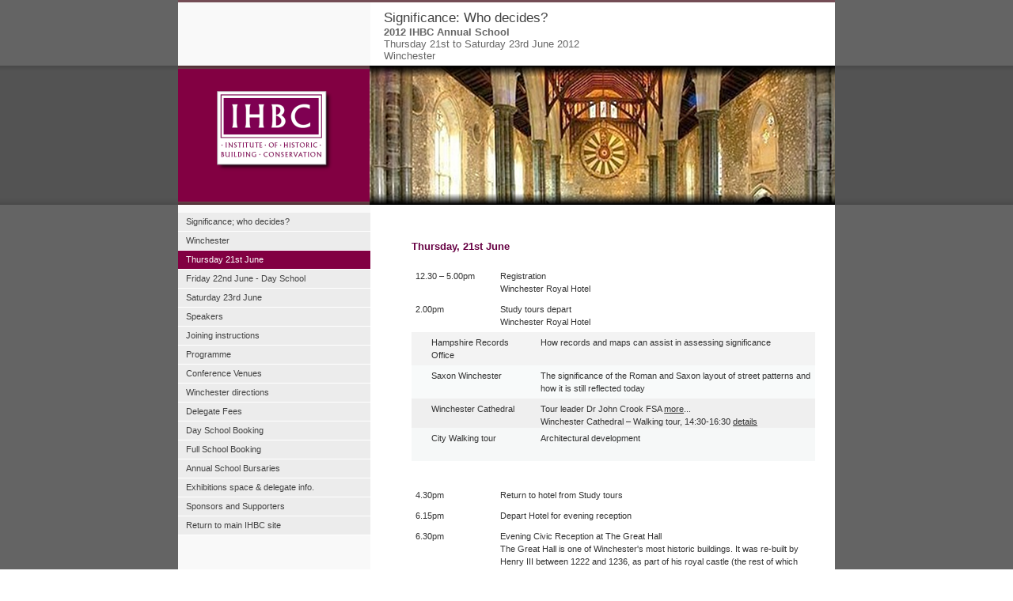

--- FILE ---
content_type: text/html
request_url: https://ihbc.org.uk/school12/thursday/thursday.html
body_size: 5277
content:
<!DOCTYPE html PUBLIC "-//W3C//DTD XHTML 1.0 Strict//EN" "http://www.w3.org/TR/xhtml1/DTD/xhtml1-strict.dtd">
<html xmlns="http://www.w3.org/1999/xhtml">
	<head>
		<meta http-equiv="Content-Type" content="text/html; charset=utf-8" />
		
		<title>Thursday 21st June</title>
		<link rel="stylesheet" type="text/css" media="screen" href="../rw_common/themes/flancrest_training/styles.css"  />
		<link rel="stylesheet" type="text/css" media="print" href="../rw_common/themes/flancrest_training/print.css"  />
		<link rel="stylesheet" type="text/css" media="handheld" href="../rw_common/themes/flancrest_training/handheld.css"  />
		<link rel="stylesheet" type="text/css" media="screen" href="../rw_common/themes/flancrest_training/css/styles/pacific.css" />
		<link rel="stylesheet" type="text/css" media="screen" href="../rw_common/themes/flancrest_training/css/alignment/align_center.css" />
		<link rel="stylesheet" type="text/css" media="screen" href="../rw_common/themes/flancrest_training/css/banners/banner_default.css" />
		<link rel="stylesheet" type="text/css" media="screen" href="../rw_common/themes/flancrest_training/css/sidebar/sidebar_left.css" />
		
		
		
		
		<script type="text/javascript" src="../rw_common/themes/flancrest_training/javascript.js"></script>
		
				<link rel='stylesheet' type='text/css' media='all' href='../rw_common/plugins/stacks/stacks.css' />
		<!--[if IE]>
			<link rel='stylesheet' type='text/css' media='all' href='../rw_common/plugins/stacks/stacks_ie.css' />
		<![endif]-->
		<link rel='stylesheet' type='text/css' media='all' href='files/stacks_page_page2.css' />
		<script type='text/javascript' charset='utf-8' src='https://ajax.googleapis.com/ajax/libs/jquery/1/jquery.min.js'></script>
		<script type='text/javascript' charset='utf-8' src='files/stacks_page_page2.js'></script>

		
	<!-- Start Google Analytics -->
<script type="text/javascript">

  var _gaq = _gaq || [];
  _gaq.push(['_setAccount', 'UA-28507259-1']);
  _gaq.push(['_trackPageview']);

  (function() {
    var ga = document.createElement('script'); ga.type = 'text/javascript'; ga.async = true;
    ga.src = ('https:' == document.location.protocol ? 'https://ssl' : 'http://www') + '.google-analytics.com/ga.js';
    var s = document.getElementsByTagName('script')[0]; s.parentNode.insertBefore(ga, s);
  })();

</script><!-- End Google Analytics -->
</head>
<body>
<div id="bodyIndent"></div>
<div id="container"><!-- Start container -->
	<div id="pageHeader"><!-- Start page header -->
		<h1>Significance: Who decides? </h1>
		<h2><b>2012 IHBC Annual School</b><br />Thursday 21st to Saturday 23rd June 2012<br>Winchester</h2>
	</div><!-- End page header -->
	<div id="banner">
		<div id="logo"><img src="../rw_common/images/logo_150_border_shadow.png" width="150" height="105" alt="Site logo"/></div>
		<div id="insert"></div>
	</div>
	<div id="contentContainer"><!-- Start main content wrapper -->
		<div id="content"><!-- Start content -->
			

<!-- Stacks v490 --><div id='stacks_out_23_page2' class='stacks_top'><div id='stacks_in_23_page2' class='stacks_in'><div id='stacks_out_2947_page2' class='stacks_out'><div id='stacks_in_2947_page2' class='stacks_in'><div id='stacks_out_27_page2' class='stacks_out'><div id='stacks_in_27_page2' class='stacks_in'><span style="font-size:13px; color:#670043;font-weight:bold; ">Thursday, 21st June</span><span style="color:#670043;font-weight:bold; "><br /><br /></span></div></div><div id='stacks_out_3123_page2' class='stacks_out'><div id='stacks_in_3123_page2' class='stacks_in'><div class='stacks_div stacks_left'>
<div id='stacks_out_2935_page2' class='stacks_out'><div id='stacks_in_2935_page2' class='stacks_in'>12.30 &ndash; 5.00pm</div></div>
</div>
<div class='stacks_div stacks_right'>
<div id='stacks_out_2937_page2' class='stacks_out'><div id='stacks_in_2937_page2' class='stacks_in'>Registration<br />Winchester Royal Hotel   </div></div>
</div></div></div><div id='stacks_out_3133_page2' class='stacks_out'><div id='stacks_in_3133_page2' class='stacks_in'><div class='stacks_div stacks_left'>
<div id='stacks_out_2943_page2' class='stacks_out'><div id='stacks_in_2943_page2' class='stacks_in'>2.00pm</div></div>
</div>
<div class='stacks_div stacks_right'>
<div id='stacks_out_2945_page2' class='stacks_out'><div id='stacks_in_2945_page2' class='stacks_in'>Study tours depart<br />Winchester Royal Hotel</div></div>
</div></div></div><div id='stacks_out_3175_page2' class='stacks_out'><div id='stacks_in_3175_page2' class='stacks_in'><div class='stacks_div stacks_left'>
<div id='stacks_out_2953_page2' class='stacks_out'><div id='stacks_in_2953_page2' class='stacks_in'>Hampshire Records Office</div></div>
</div>
<div class='stacks_div stacks_right'>
<div id='stacks_out_2955_page2' class='stacks_out'><div id='stacks_in_2955_page2' class='stacks_in'>How records and maps can assist in assessing significance</div></div>
</div></div></div><div id='stacks_out_3185_page2' class='stacks_out'><div id='stacks_in_3185_page2' class='stacks_in'><div class='stacks_div stacks_left'>
<div id='stacks_out_2969_page2' class='stacks_out'><div id='stacks_in_2969_page2' class='stacks_in'>Saxon Winchester</div></div>
</div>
<div class='stacks_div stacks_right'>
<div id='stacks_out_3190_page2' class='stacks_out'><div id='stacks_in_3190_page2' class='stacks_in'>The significance of the Roman and Saxon layout of street patterns and how it is still reflected today</div></div>
</div></div></div><div id='stacks_out_3178_page2' class='stacks_out'><div id='stacks_in_3178_page2' class='stacks_in'><div class='stacks_div stacks_left'>
<div id='stacks_out_2977_page2' class='stacks_out'><div id='stacks_in_2977_page2' class='stacks_in'>Winchester Cathedral</div></div>
</div>
<div class='stacks_div stacks_right'>
<div id='stacks_out_406_page2' class='stacks_out'><div id='stacks_in_406_page2' class='stacks_in'><!-- Content Expander Stacks plugin by Maik Barz: www.barzille.de -->

<div class="content_expander">
	
	<div class="expand" style="cursor:pointer"><div id='stacks_out_410_page2' class='stacks_out'><div id='stacks_in_410_page2' class='stacks_in'>Tour leader Dr John Crook FSA <u>more</u>...</div></div></div>
	
	<div class="shrink" style="cursor:pointer;	display:none;"><div id='stacks_out_412_page2' class='stacks_out'><div id='stacks_in_412_page2' class='stacks_in'><u>close</u></div></div></div>
	
	<div class="content_hidden" style="display:none;">
		<div id='stacks_out_414_page2' class='stacks_out'><div id='stacks_in_414_page2' class='stacks_in'><em>John Crook is an independent architectural historian, archaeological consultant, and photographer. He has published many books on subjects ranging from the medieval cult of saints to the activities of William Walker the Diver at Winchester Cathedral in the early twentieth century. </em><em><a href="http://www.john-crook.com/">http://www.john-crook.com/</a></em></div></div>
	</div>
	
</div>
</div></div><div id='stacks_out_416_page2' class='stacks_out'><div id='stacks_in_416_page2' class='stacks_in'><!-- Content Expander Stacks plugin by Maik Barz: www.barzille.de -->

<div class="content_expander">
	
	<div class="expand" style="cursor:pointer"><div id='stacks_out_435_page2' class='stacks_out'><div id='stacks_in_435_page2' class='stacks_in'>Winchester Cathedral &ndash; Walking tour, 14:30-16:30 <u>details</u></div></div></div>
	
	<div class="shrink" style="cursor:pointer;	display:none;"><div id='stacks_out_437_page2' class='stacks_out'><div id='stacks_in_437_page2' class='stacks_in'><u>close</u></div></div></div>
	
	<div class="content_hidden" style="display:none;">
		<div id='stacks_out_439_page2' class='stacks_out'><div id='stacks_in_439_page2' class='stacks_in'><div class='stacks_div stacks_float_right'>
<div class='centered_image' ><img class='imageStyle' src='files/stacks_image_440.jpg' width='199' height='155' alt='Stacks Image 440' /></div>
</div>
Winchester Cathedral has Saxon origins but was rebuilt from 1079 and displays all the main phases of English church architectural development from the Norman transepts, Early English retrochoir, Decorated choirstalls, and Renaissance chantry chapels to the present day Fleury Building. There are many medieval survivals of floor tiles, misericords, bosses, statues and wall paintings. The Cathedral remains an outstanding landmark and can be seen from many miles away, yet is mysteriously absent from view when in the heart of the High Street.<br /><br /></div></div><div id='stacks_out_442_page2' class='stacks_out'><div id='stacks_in_442_page2' class='stacks_in'><div class='stacks_div stacks_float_left'>
<div class='centered_image' ><img class='imageStyle' src='files/stacks_image_443.jpg' width='170' height='132' alt='Stacks Image 443' /></div>
</div>
The tour of the Cathedral starts and concludes outside, with a brief overview of some of the buildings that comprise The Close. This will illustrate the  contribution that the architectural setting makes towards the significance of this iconic building. We may also be lucky enough to overhear the choristers practising at the Pilgrims&rsquo; School. The Cathedral&rsquo;s interior holds a wealth of architectural gems and the tour will include the Crypt and access to the roof of the Tower, where weather permitting, the views show the medieval street patterns of Winchester and landscape vistas into the far distance. The tour will be led by Dr John Crook, an archaeological consultant, buildings historian, and architectural photographer. John, the Cathedral&rsquo;s archaeological consultant, has written several books about Winchester Cathedral concerning saints and craftsmen as well as architecture <a href="http://www.john-crook.com/">http://www.john-crook.com/</a>.<br /> <br />Welcome to the capital of Wessex where archaeological aspects of the School&rsquo;s theme &ldquo;Significance: who decides?&rdquo; will be covered during the tour <br /><a href="http://winchester-cathedral.org.uk/history-treasures/our-history/">http://winchester-cathedral.org.uk/history-treasures/our-history/</a>.<br />  <br />Numbers are limited.<br /></div></div>
	</div>
	
</div>
</div></div>
</div></div></div><div id='stacks_out_3192_page2' class='stacks_out'><div id='stacks_in_3192_page2' class='stacks_in'><div class='stacks_div stacks_left'>
<div id='stacks_out_3093_page2' class='stacks_out'><div id='stacks_in_3093_page2' class='stacks_in'>City Walking tour</div></div>
</div>
<div class='stacks_div stacks_right'>
<div id='stacks_out_3096_page2' class='stacks_out'><div id='stacks_in_3096_page2' class='stacks_in'>Architectural development<br /><br /></div></div>
</div></div></div><div id='stacks_out_3206_page2' class='stacks_out'><div id='stacks_in_3206_page2' class='stacks_in'><div class='stacks_div stacks_left'>
<div id='stacks_out_3103_page2' class='stacks_out'><div id='stacks_in_3103_page2' class='stacks_in'>4.30pm</div></div>
</div>
<div class='stacks_div stacks_right'>
<div id='stacks_out_3105_page2' class='stacks_out'><div id='stacks_in_3105_page2' class='stacks_in'>Return to hotel from Study tours</div></div>
</div></div></div><div id='stacks_out_3199_page2' class='stacks_out'><div id='stacks_in_3199_page2' class='stacks_in'><div class='stacks_div stacks_left'>
<div id='stacks_out_3109_page2' class='stacks_out'><div id='stacks_in_3109_page2' class='stacks_in'>6.15pm</div></div>
</div>
<div class='stacks_div stacks_right'>
<div id='stacks_out_3112_page2' class='stacks_out'><div id='stacks_in_3112_page2' class='stacks_in'>Depart Hotel for evening reception</div></div>
</div></div></div><div id='stacks_out_3213_page2' class='stacks_out'><div id='stacks_in_3213_page2' class='stacks_in'><div class='stacks_div stacks_left'>
<div id='stacks_out_3215_page2' class='stacks_out'><div id='stacks_in_3215_page2' class='stacks_in'>6.30pm</div></div>
</div>
<div class='stacks_div stacks_right'>
<div id='stacks_out_3218_page2' class='stacks_out'><div id='stacks_in_3218_page2' class='stacks_in'>Evening Civic Reception at The Great Hall<br />The Great Hall is one of Winchester's most historic buildings. It was re-built by Henry III between 1222 and 1236, as part of his royal castle (the rest of which has been demolished). Margaret Wood described the Great Hall "The finest surviving aisled hall of the 13th century", and it is reckoned to be the second most important medieval hall in England, (after Westminster Hall). It measures 111 x 55 feet, (34 x 17 metres), and the famous Round Table hangs on its West wall.</div></div>
</div></div></div><div id='stacks_out_3292_page2' class='stacks_out'><div id='stacks_in_3292_page2' class='stacks_in'><strong>RECEPTION SPEAKERS<br /></strong></div></div><div id='stacks_out_3294_page2' class='stacks_out'><div id='stacks_in_3294_page2' class='stacks_in'><div class='stacks_div stacks_left'>
<div id='stacks_out_3297_page2' class='stacks_out'><div id='stacks_in_3297_page2' class='stacks_in'>Welcome to the conference</div></div>
</div>
<div class='stacks_div stacks_right'>
<div id='stacks_out_3299_page2' class='stacks_out'><div id='stacks_in_3299_page2' class='stacks_in'>IHBC Chair or President</div></div>
</div></div></div><div id='stacks_out_3315_page2' class='stacks_out'><div id='stacks_in_3315_page2' class='stacks_in'><div class='stacks_div stacks_left'>
<div id='stacks_out_3317_page2' class='stacks_out'><div id='stacks_in_3317_page2' class='stacks_in'>Welcome to the City</div></div>
</div>
<div class='stacks_div stacks_right'>
<div id='stacks_out_3320_page2' class='stacks_out'><div id='stacks_in_3320_page2' class='stacks_in'>Deputy Mayor and the City Council&rsquo;s Heritage Champion</div></div>
</div></div></div><div id='stacks_out_3308_page2' class='stacks_out'><div id='stacks_in_3308_page2' class='stacks_in'><div class='stacks_div stacks_left'>
<div id='stacks_out_3310_page2' class='stacks_out'><div id='stacks_in_3310_page2' class='stacks_in'>Institute origins in Winchester</div></div>
</div>
<div class='stacks_div stacks_right'>
<div id='stacks_out_3313_page2' class='stacks_out'><div id='stacks_in_3313_page2' class='stacks_in'>Michael Pearce</div></div>
</div></div></div><div id='stacks_out_3301_page2' class='stacks_out'><div id='stacks_in_3301_page2' class='stacks_in'><div class='stacks_div stacks_left'>
<div id='stacks_out_3303_page2' class='stacks_out'><div id='stacks_in_3303_page2' class='stacks_in'>A short explanation of the significance of the Great Hall and its unique Round Table.</div></div>
</div>
<div class='stacks_div stacks_right'>
<div id='stacks_out_3306_page2' class='stacks_out'><div id='stacks_in_3306_page2' class='stacks_in'>Professor Martin Biddle, OBE, FBA</div></div><div id='stacks_out_482_page2' class='stacks_out'><div id='stacks_in_482_page2' class='stacks_in'><!-- Content Expander Stacks plugin by Maik Barz: www.barzille.de -->

<div class="content_expander">
	
	<div class="expand" style="cursor:pointer"><div id='stacks_out_486_page2' class='stacks_out'><div id='stacks_in_486_page2' class='stacks_in'><u>Biography</u></div></div></div>
	
	<div class="shrink" style="cursor:pointer;	display:none;"><div id='stacks_out_488_page2' class='stacks_out'><div id='stacks_in_488_page2' class='stacks_in'><u>Close</u></div></div></div>
	
	<div class="content_hidden" style="display:none;">
		<div id='stacks_out_490_page2' class='stacks_out'><div id='stacks_in_490_page2' class='stacks_in'>Professor Martin Biddle, OBE, FBA retired as Professor of Medieval Archaeology in the University of Oxford. He led major excavations in Winchester between 1964 and 1971. During a long and wide-ranging career in archaeology, he has written or edited many books and articles on the city's ancient history, and he is general editor of the renowned series of Winchester Studies. In 1976, he assembled a team of eighteen historians and scientists to investigate the iconic Round Table, which hangs in Winchester's 13th century Great Hall. Their findings have been published in the book "King Arthur's Round Table: an archaeological investigation". In 2010 he was awarded the rare honour of being made a Freeman of the City of Winchester.</div></div>
	</div>
	
</div>
</div></div>
</div></div></div></div></div></div></div><!-- End of Stacks Content -->



			<div class="clearer"></div>
			<div id="breadcrumbcontainer"><!-- Start the breadcrumb wrapper -->
				
			</div><!-- End breadcrumb -->
		</div><!-- End content -->
	</div><!-- End main content wrapper -->
	<div id="sidebarContainer"><!-- Start Sidebar wrapper -->
		<div id="navcontainer"><!-- Start Navigation -->
			<ul><li><a href="../index.html" rel="self">Significance; who decides?</a></li><li><a href="../winchester/winchester.html" rel="self">Winchester</a></li><li><a href="thursday.html" rel="self" id="current">Thursday 21st June</a></li><li><a href="../friday/friday.html" rel="self">Friday 22nd June - Day School</a></li><li><a href="../saturday/saturday.html" rel="self">Saturday 23rd June</a></li><li><a href="../day_speak/day_speak.html" rel="self">Speakers</a></li><li><a href="http://ihbc.org.uk/school12/resources/WinchesterJoiningInstructionsFinal.pdf" rel="self">Joining instructions</a></li><li><a href="../offsite-5/index.html" rel="self">Programme</a></li><li><a href="../venues/venues.html" rel="self">Conference Venues</a></li><li><a href="../directions/directions.html" rel="self">Winchester directions</a></li><li><a href="../fees/fees.html" rel="self">Delegate Fees</a></li><li><a href="http://www.ihbc.org.uk/machform/view.php?id=12" rel="self">Day School Booking</a></li><li><a href="http://www.ihbc.org.uk/machform/view.php?id=13" rel="self">Full School Booking</a></li><li><a href="../bursaries/bursaries.html" rel="self">Annual School Bursaries</a></li><li><a href="../exhibitors/exhibitors.html" rel="self">Exhibitions space & delegate info.</a></li><li><a href="../sponsors/sponsors.html" rel="self">Sponsors and Supporters</a></li><li><a href="http://ihbc.org.uk" rel="self">Return to main IHBC site</a></li></ul>
		</div><!-- End navigation -->
		<div id="sidebar"><!-- Start sidebar content -->
			<h1 class="sideHeader"></h1><!-- Sidebar header -->
			 <br /><!-- sidebar content you enter in the page inspector -->
			 <!-- sidebar content such as the blog archive links -->
		</div><!-- End sidebar content -->
	</div><!-- End sidebar wrapper -->
	<div class="clearer"></div>
</div><!-- End container -->
	<div id="footer"><!-- Start Footer -->
		<p>Registered as a Charity No1061593 Company Limited by Guarantee.
Registered in England No 3333780. Registered as a Charity in Scotland: No. SC041945. Registered Office: 3, Stafford Road, Tunbridge Wells, Kent. TN2 4QZ</p>
	</div><!-- End Footer -->
</body>
</html>


--- FILE ---
content_type: text/css
request_url: https://ihbc.org.uk/school12/rw_common/themes/flancrest_training/styles.css
body_size: 11129
content:
/* @group General Styles */

body {
	text-align: center; /* To Make Content Centered */
	background: repeat url(images/body_bg.png);
	font: 0.7em 'Lucida Grande', LucidaGrande, Lucida, Helvetica, Arial, sans-serif;
	color: #333333;
	margin: 0 0 10px 0;
	padding: 0;
}

p {
}

b, strong {

}

em {
	width: 99%;
}

a:link, a:visited {
}

a:hover, a:active {
	text-decoration: none;
}

img {
	border: none;
}

.image-left {
	float: left;
	margin: 3px 3px 3px 0;
	padding: 3px 3px 3px 0;
}

.image-right {
	float: right;
	margin: 3px 0 3px 3px;
	padding: 3px 0 3px 3px;
}
	
/* @end */

/* @group Layout */

.clearer {
	clear: both;
}

#bodyIndent {
	height: 259px;
	background: repeat-x url(images/body_top_bg.png);
	width: 100%;
	position: absolute;
	top: 0;
	left: 0;
	z-index: 0;
}

#banner {
	width: 730px;
	height: 176px;
	position: relative;
	z-index: 1;
}

#banner #logo {
	width: 243px;
	text-align: center;
	padding-top: 30px;
	padding-right: 0px;
	padding-bottom: 10px;
	padding-left: 0px;
}

#banner #insert {
	position: absolute;
	right: -100px;
	top: 0px;
	display: block;
	width: 588px;
	height: 176px;
}

#container { 
	width: 830px;
	background: #ffffff repeat-y left  url(images/sidebar_bg.png);
	position: relative;
	text-align: left;
	z-index: 2;
}

#pageHeader {
	height: 80px;
	border-top: 3px solid;
}

#pageHeader img {

}

#pageHeader h1 {
	margin: 0;
	color: #424242;
	font-size: 1.5em;
	font-weight: normal;
	padding-left: 260px;
	padding-top: 10px;
}

#pageHeader h2 {
	margin: 0;
	padding-left: 260px;
	font-size: 1.2em;
	color: #666;
	font-weight: normal;
}

#contentContainer {
	float: right;
	width: 580px;
}

#contentContainer #content {
	line-height: 1.5em;
	padding: 25px;
}

#sidebarContainer {
	width: 243px;
}

#sidebarContainer #sidebar {
	padding: 0 10px 10px;
}

#sidebarContainer .sideHeader {
	color: #000000;
	font-size: 1.3em;
	font-weight: bold;
	padding: 10px 0 3px;
	margin: 0;
}

#footer {
	width: 730px;
	color: #ffffff;
	position: relative;
	background: repeat url(images/body_bg.png);
}

#footer p {
	text-align: center;
	margin: 0;
	padding: 10px;
}

#footer a:link, #footer a:visited {
	color: #ffffff;
}

#footer a:hover, #footer a:active {
	text-decoration: none;
}
	
/* @end */

/* @group Bread-crumb */

#breadcrumbcontainer {
	text-align: right;
	padding-top: 10px;
}

#breadcrumbcontainer ul {
	list-style: none;
}

#breadcrumbcontainer li {
	display: inline;
}

#breadcrumbcontainer a {

}

#breadcrumbcontainer a:hover {

}
	
/* @end */

/* @group Toolbar */

/* Toolbar Styles */

#navcontainer {
	padding-top: 10px;
	margin-bottom: 10px;
}

#navcontainer #current {
	color: #ffffff;
}

#navcontainer .currentAncestor {
}

/* Parent - Level 0 */

#navcontainer ul {
	list-style: none;
	margin: 0;
	padding: 0;
}

#navcontainer li {

}

#navcontainer a{
	background: #ececec;
	border-bottom: 1px solid #fff;
	display: block;
	color: #424242;
	text-decoration: none;
	padding: 5px 10px;
	height: 13px;
}

#navcontainer a:hover {
	color: #ffffff;
}

#navcontainer a:active {

}

/* Child - Level 1 */

#navcontainer ul ul {
}

#navcontainer ul ul li {
}

#navcontainer ul ul a {
	padding-left: 25px;
}

#navcontainer ul ul a:hover{

}

#navcontainer ul ul #current{

}

#navcontainer ul ul .currentAncestor {

}

/* Child - Level 2 */

#navcontainer ul ul ul {
}

#navcontainer ul ul ul li {
}

#navcontainer ul ul ul a {
	padding-left: 40px;
}

#navcontainer ul ul ul a:hover{

}

#navcontainer ul ul ul #current{

}

#navcontainer ul ul ul .currentAncestor {

}
/* Child - Level 3 */

#navcontainer ul ul ul ul {
}

#navcontainer ul ul ul ul li {
}

#navcontainer ul ul ul ul a {
	padding-left: 55px;
}

#navcontainer ul ul ul ul a:hover{

}

#navcontainer ul ul ul ul #current{

}

/* Child - Level 4 */

#navcontainer ul ul ul ul ul {
}

#navcontainer ul ul ul ul ul li {
}

#navcontainer ul ul ul ul ul a {
	padding-left: 70px;
}

#navcontainer ul ul ul ul ul a:hover{

}

#navcontainer ul ul ul ul ul #current{

}

/* @end */

/* @group Global Classes */

blockquote {
	color: #ffffff;
	padding: 0 5px;
}

h1 {

}

h2 {

}

h3 {

}

.imageStyle {

}

/* Main content area unordered list styles */
#contentContainer #content ul {
}

#contentContainer #content li {
}

ul.disc {
	list-style-type: disc;
}

ul.circle {
	list-style-type: circle;
}

ul.square {
	list-style-type: square;
}

ol.arabic-numbers {
	list-style-type: decimal;
}

ol.upper-alpha {
	list-style-type: upper-alpha;
}

ol.lower-alpha {
	list-style-type: lower-alpha;
}

ol.upper-roman {
	list-style-type: upper-roman;
}

ol.lower-roman {
	list-style-type: lower-roman;
}

/* Sidebar area unordered list styles */
#sidebarContainer #sidebar ul {
	margin: 10px 0;
	padding: 0;
}

#sidebarContainer #sidebar li {
}

/* Table Styles */
table {
	font-size: 1em;
}
/* @end */

/* @group Blog */

/* @group Tag Cloud */
ul.blog-tag-cloud {
	margin: 0 0 10px;
	padding: 0 10px;
	text-align: justify;
}

ul.blog-tag-cloud li {
	display: inline;
	padding-right: 5px;
}

.blog-tag-size-1 {	
	font-size: 0.8em;
}

.blog-tag-size-2 {	
	font-size: 0.85em;
}

.blog-tag-size-3 {	
	font-size: 0.9em;
}

.blog-tag-size-4 {	
	font-size: 0.95em;
}

.blog-tag-size-5 {	
	font-size: 1em;
}

.blog-tag-size-6 {	
	font-size: 1.05em;
}

.blog-tag-size-7 {	
	font-size: 1.1em;
}

.blog-tag-size-8 {	
	font-size: 1.15em;
}

.blog-tag-size-9 {	
	font-size: 1.2em;
}

.blog-tag-size-10 {	
	font-size: 1.25em;
}

.blog-tag-size-11 {	
	font-size: 1.3em;
}

.blog-tag-size-12 {	
	font-size: 1.35em;
}

.blog-tag-size-13 {
	font-size: 1.4em;
}

.blog-tag-size-14 {	
	font-size: 1.45em;
}

.blog-tag-size-15 {
	font-size: 1.5em;
}

.blog-tag-size-16 {	
	font-size: 1.55em;
}

.blog-tag-size-17 {	
	font-size: 1.6em;
}

.blog-tag-size-18 {	
	font-size: 1.65em;
}

.blog-tag-size-19 {
	font-size: 1.7em;
}

.blog-tag-size-20 {	
	font-size: 1.75em;
}

/* @end */

/* @group Archive Page */

.blog-archive-background {
}

.blog-entry-summary {
	margin-bottom: 10px;
}

.blog-archive-headings-wrapper {
}

.blog-archive-entries-wrapper {
}

.blog-archive-month {
	font-weight: normal;
	font-size: 1.9em;
	margin-bottom: 5px;
}

.blog-archive-link {
	margin-bottom: 15px;
}
	
/* @end */

.blog-entry {
}

.blog-entry-title {
	font-weight: normal;
	margin-bottom: 3px;
	font-size: 1.9em;
}

.blog-entry-title a {
	text-decoration: none;
}

.blog-entry-date {		
	margin-bottom: 10px;
	color: #cccccc;
}

/*styles the category link in the main entry */
.blog-entry-category {
}

.blog-entry-category a:link, .blog-entry-category a:visited {
}


.blog-read-more {
	display: block;
	padding-top: 10px;
	font-style: italic;
}

.blog-entry-body {
	margin-bottom: 30px;
	border-bottom: 1px dotted #59554c;
	padding-bottom: 10px;
}

.blog-entry-comments {
	padding-top: 10px;
}

/* styles the archives in the blog sidebar */
#blog-archives {
	margin-bottom: 10px;
}

.blog-archive-link-enabled {
}

.blog-archive-link-disabled {
}

/* Styles the blog categories in the blog sidebar */
#blog-categories {
	margin-bottom: 10px;
}

.blog-category-link-enabled {
}

.blog-category-link-disabled {
}

/* Styles the blog RSS feeds in the blog sidebar */
#blog-rss-feeds {
	margin-bottom: 10px;
}

.blog-rss-link {
}

.blog-comments-rss-link {
}
/* @end */

/* @group File Sharing */

.filesharing-description {

}

.filesharing-item {
}

.filesharing-item-title a:link {

}

.filesharing-item-title a:hover {

}

.filesharing-item-title a:visited {

}

.filesharing-item-description {

}

/* @end */

/* @group Photo Album */

/* @group Index Page (Thumbnail view) */

.album-title {
	font-weight: normal;
	margin-bottom: 3px;
	font-size: 1.9em;
}

.album-description {
	margin-bottom: 75px;
	margin-top: 5px;
} 

.album-wrapper {
	display: block;
	width: 99%;
	position: relative;
}

.thumbnail-wrap {
	text-align: center;
	position: relative;
	float: left;
	margin-bottom: 60px;
	margin-right: 13px;
}

.thumbnail-frame {
	position: absolute;
    bottom: 0;
    left: 0;
}

.thumbnail-frame a {
}

.thumbnail-frame a:hover {
}

.thumbnail-frame img {
	margin: auto;
	border: 3px solid #dbdbdb;
}

.thumbnail-caption {
	margin: 0;
	padding: 0;
	width: 100%;
	height: 38px;
	display: block;
}
	
/* @end */

/* @group Single Page (Photo view) */

.photo-background {
	margin: 10px;
}

.photo-navigation {
	background: #ffffff;
	margin-bottom: 10px;
	padding: 10px 10px 5px;
	text-align: left;
}

.photo-navigation a:link, .photo-navigation a:visited {

}

.photo-navigation a:hover {

}

.photo-frame{
	background: #f8f8f8;
	padding: 5px;
}

.photo-links {

}

.photo-title {
	font-weight: normal;
	font-size: 1.9em;
	margin: 0 0 3px;

}

.photo-caption {

}

/* @group EXIF data */
/* Data wrapper */
.exif-data {
	color: #fff;
}

/* p tag classes for all exif data */
p.exif-version {
}

p.exif-colour-space {
}

p.exif-focal-length {
}

p.exif-dimensions {
}

p.exif-pixel-y-dimension {
}

p.exif-pixel-x-dimension {
}

p.exif-oecf-value {
}

p.exif-subsec-time-original {
}

p.exif-exposure-mode {
}

p.exif-spatial-frequency-response {
}

p.exif-scene-capture-type {
}

p.exif-subject-location {
}

p.exif-shutter-speed {
}

p.exif-datetime-original {
}

p.exif-subsec-time {
}

p.exif-compressed-bits-per-pixel {
}

p.exif-flash-energy {
}

p.exif-saturation {
}

p.exif-brightness {
}

p.exif-exposure-time {
}

p.exif-f-number {
}

p.exif-file-source {
}

p.exif-gain-control {
}

p.exif-subject-area {
}

p.exif-cfa-pattern {
}

p.exif-scene-type {
}

p.exif-white-balance {
}

p.exif-flash {
}

p.exif-exposure-index {
}

p.exif-flashpix-version {
}

p.exif-device-setting-description {
}

p.exif-focalplane-x-resolution {
}

p.exif-image-uniqueid {
}

p.exif-components-configuration {
}

p.exif-light-source {
}

p.exif-sensing-method {
}

p.exif-aperture {
}

p.exif-sharpness {
}

p.exif-exposure-program {
}

p.exif-subject-distance {
}

p.exif-subsec-time-digitized {
}

p.exif-contrast {
}

p.exif-focalplane-resolution-unit {
}

p.exif-gamma {
}

p.exif-35mm-focal-length {
}

p.exif-datetime-digitized {
}

p.exif-subject-distance-range {
}

p.exif-custom-rendered {
}

p.exif-max-aperture {
}

p.exif-sound-file {
}

p.exif-metering-mode {
}

p.exif-spectral-sensitivity {
}

p.exif-exposure-bias {
}

p.exif-focalplane-y-resolution {
}

p.exif-iso-rating {
}

p.exif-maker-note {
}

p.exif-digital-zoom-ratio {
}

p.exif-user-comment {
}
/* @end */

/* @end */
	
/* @end */

/* @group Quicktime Page */

.movie-description {

}
	
/* @end */

/* @group Quicktime Album */

/* @group Index Page (Movie Thumbnail view) */

.movie-page-title {
	font-weight: normal;
	margin-bottom: 3px;
	font-size: 1.9em;
}

.movie-page-description {
	margin-bottom: 15px;
	margin-top: 5px;
}

.movie-thumbnail-frame {
	width: 132px;
	height: 132px;
	float: left;
	text-align: center;
	margin-right: 10px;
	margin-bottom: 10px;
}

.movie-thumbnail-caption {

}
	
/* @end */

/* @group Single Page (Movie View) */

.movie-background {
	margin: 10px;
}

.movie-title {
	font-size: 2.5em;
	color: #ffffff;
	text-shadow: 0px 2px 3px #111111;
}

.movie-frame {

}
	
/* @end */


/* @end */

/* @group Contact Form */
.message-text { 
} 

.required-text {
	color: #ff0000;
} 

.form-input-field {
} 

.form-input-button { 
} 
/* @end */


--- FILE ---
content_type: text/css
request_url: https://ihbc.org.uk/school12/rw_common/themes/flancrest_training/css/styles/pacific.css
body_size: 907
content:
a:link, a:visited {
	color: #7c4c55;
}

#banner {
	background: url(../../images/pacific/header_bg.png) repeat-x;
}

#banner #insert {
	background: url(../../images/pacific/pacific_header.png) no-repeat;
}

#pageHeader {
	border-top-color: #744d55;
}

#navcontainer #current {
	background: #820042;
	color: #ffffff;
}

#navcontainer #current:hover {
	background: #820042;
	color: #ffffff;
}

#navcontainer .currentAncestor {
	background: #573a41;
	color: #ffffff;
}

#navcontainer a:hover {
	background: #820042;
}

#navcontainer ul ul #current{
	background: #7a4a54;
}
#navcontainer ul ul .currentAncestor {
	background: #7a4a54;
}

#navcontainer ul ul ul #current{
	background: #a05e6d;
}

#navcontainer ul ul ul .currentAncestor {
	background: #a05e6d;
}

#navcontainer ul ul  ul ul #current{
	background: #ececec;
	color: #b77786;
}

#navcontainer ul ul ul ul .currentAncestor {
	background: #ececec;
	color: #b77786;
}

blockquote {
	background: #573940;
}

.blog-entry-title a {
	color: #362928;
}

--- FILE ---
content_type: text/css
request_url: https://ihbc.org.uk/school12/rw_common/themes/flancrest_training/css/alignment/align_center.css
body_size: 114
content:
#container, #footer, .blog-archive-headings-wrapper, .blog-archive-entries-wrapper {
	margin: 0px auto 10px; /* Right And Left Margin Widths To Auto */
	text-align: left; /* Hack To Keep IE5 Windows Happy */
}

--- FILE ---
content_type: text/css
request_url: https://ihbc.org.uk/school12/rw_common/themes/flancrest_training/css/banners/banner_default.css
body_size: 162
content:
/* This stylesheet will default the banner back to the default one that is set in the style variation file. For example if you have selected the blue style, then you can find the banner image is set in the blue.css file inside the css folder */
#banner {
}


--- FILE ---
content_type: text/css
request_url: https://ihbc.org.uk/school12/thursday/files/stacks_page_page2.css
body_size: 3456
content:

#stacks_in_3123_page2 .stacks_left {
	float:left;
	width:19%;
}

#stacks_in_3123_page2 .stacks_right {
	float:right;
	width:79%;
}
#stacks_in_2935_page2 {
	margin:  5px;
}

#stacks_in_2937_page2 {
	padding:  5px;
}

#stacks_in_3133_page2 .stacks_left {
	float:left;
	width:19%;
}

#stacks_in_3133_page2 .stacks_right {
	float:right;
	width:79%;
}
#stacks_in_2943_page2 {
	margin:  5px;
}

#stacks_in_2945_page2 {
	margin:  5px;
}

#stacks_in_3175_page2 .stacks_left {
	float:left;
	width:29%;
}

#stacks_in_3175_page2 .stacks_right {
	float:right;
	width:69%;
}
#stacks_in_2953_page2 {
	margin:  5px;
	padding: 0px 0px 0px 20px;
}

#stacks_in_2955_page2 {
	margin:  5px;
}

#stacks_in_3175_page2 {
	background-color: #F3F3F3;
}

#stacks_in_3185_page2 .stacks_left {
	float:left;
	width:29%;
}

#stacks_in_3185_page2 .stacks_right {
	float:right;
	width:69%;
}
#stacks_in_2969_page2 {
	margin:  5px;
	padding: 0px 0px 0px 20px;
}

#stacks_in_3190_page2 {
	margin:  5px;
}

#stacks_in_3185_page2 {
	background-color: #F8FAFA;
}

#stacks_in_3178_page2 .stacks_left {
	float:left;
	width:29%;
}

#stacks_in_3178_page2 .stacks_right {
	float:right;
	width:69%;
}
#stacks_in_2977_page2 {
	margin:  5px;
	padding: 0px 0px 0px 20px;
}

#stacks_in_410_page2 {
	margin: 5px 0px 0px 5px;
}

#stacks_in_412_page2 {
	margin: 0px 0px 0px 5px;
}

#stacks_in_414_page2 {
	margin:  5px;
}

#stacks_in_435_page2 {
	margin: 0px 0px 0px 5px;
}

#stacks_in_437_page2 {
	margin:  5px;
}

#stacks_in_439_page2 {
	margin: 5px 5px 0px 5px;
}

#stacks_in_442_page2 {
	margin: 0px 5px 5px 5px;
}

#stacks_in_3178_page2 {
	background-color: #EFEFEF;
}

#stacks_in_3192_page2 .stacks_left {
	float:left;
	width:29%;
}

#stacks_in_3192_page2 .stacks_right {
	float:right;
	width:69%;
}
#stacks_in_3093_page2 {
	margin:  5px;
	padding: 0px 0px 0px 20px;
}

#stacks_in_3096_page2 {
	padding:  5px;
}

#stacks_in_3192_page2 {
	background-color: #F6F8F8;
}

#stacks_in_3206_page2 .stacks_left {
	float:left;
	width:19%;
}

#stacks_in_3206_page2 .stacks_right {
	float:right;
	width:79%;
}
#stacks_in_3103_page2 {
	margin:  5px;
}

#stacks_in_3105_page2 {
	margin:  5px;
}

#stacks_in_3206_page2 {
	margin: 30px 0px 0px 0px;
}

#stacks_in_3199_page2 .stacks_left {
	float:left;
	width:19%;
}

#stacks_in_3199_page2 .stacks_right {
	float:right;
	width:79%;
}
#stacks_in_3109_page2 {
	margin:  5px;
}

#stacks_in_3112_page2 {
	margin:  5px;
}

#stacks_in_3213_page2 .stacks_left {
	float:left;
	width:19%;
}

#stacks_in_3213_page2 .stacks_right {
	float:right;
	width:79%;
}
#stacks_in_3215_page2 {
	margin:  5px;
}

#stacks_in_3218_page2 {
	margin:  5px;
}

#stacks_in_3292_page2 {
	margin: 30px 0px 10px 0px;
}

#stacks_in_3294_page2 .stacks_left {
	float:left;
	width:29%;
}

#stacks_in_3294_page2 .stacks_right {
	float:right;
	width:69%;
}
#stacks_in_3294_page2 {
	background-color: #F6F8F8;
	padding:  5px;
}

#stacks_in_3315_page2 .stacks_left {
	float:left;
	width:29%;
}

#stacks_in_3315_page2 .stacks_right {
	float:right;
	width:69%;
}
#stacks_in_3315_page2 {
	background-color: #EAEAEA;
	padding:  5px;
}

#stacks_in_3308_page2 .stacks_left {
	float:left;
	width:29%;
}

#stacks_in_3308_page2 .stacks_right {
	float:right;
	width:69%;
}
#stacks_in_3308_page2 {
	background-color: #F3F6F6;
	padding:  5px;
}

#stacks_in_3301_page2 .stacks_left {
	float:left;
	width:29%;
}

#stacks_in_3301_page2 .stacks_right {
	float:right;
	width:69%;
}
#stacks_in_3301_page2 {
	background-color: #E4E4E4;
	padding:  5px;
}

#stacks_in_2947_page2 {
	margin: 20px 0px 20px 20px;
}


--- FILE ---
content_type: text/javascript
request_url: https://ihbc.org.uk/school12/thursday/files/stacks_page_page2.js
body_size: 6918
content:

// 'stacks' is the Stacks global object.
// All of the other Stacks related Javascript will 
// be attatched to it.
var stacks = {};


// this call to jQuery gives us access to the globaal
// jQuery object. 
// 'noConflict' removes the '$' variable.
// 'true' removes the 'jQuery' variable.
// removing these globals reduces conflicts with other 
// jQuery versions that might be running on this page.
stacks.jQuery = jQuery.noConflict(true);

// Javascript for stacks_in_406_page2
// ---------------------------------------------------------------------

// Each stack has its own object with its own namespace.  The name of
// that object is the same as the stack's id.
stacks.stacks_in_406_page2 = {};

// A closure is defined and assigned to the stack's object.  The object
// is also passed in as 'stack' which gives you a shorthand for referring
// to this object from elsewhere.
stacks.stacks_in_406_page2 = (function(stack) {

	// When jQuery is used it will be available as $ and jQuery but only
	// inside the closure.
	var jQuery = stacks.jQuery;
	var $ = jQuery;
	
(function($){ 
	var current_pos = "outside";
	$(document).ready(function(){
        var expand = function(){
			current_pos = "inside";
            $('#stacks_in_406_page2 .expand').fadeOut(100,function(){
                $('#stacks_in_406_page2 .shrink').fadeIn(100, function(){
                    $('#stacks_in_406_page2 .content_hidden').slideDown(500);
					if(current_pos == "outside"){
						$('#stacks_in_406_page2 .content_hidden').hide();
						$('#stacks_in_406_page2 .shrink').hide();
						$('#stacks_in_406_page2 .expand').show();
					}
                });
            });
        };
        var shrink = function(){
			current_pos = "outside"
            $('#stacks_in_406_page2 .content_hidden').slideUp(500, function(){
                $('#stacks_in_406_page2 .shrink').fadeOut(100,function(){
                	$('#stacks_in_406_page2 .expand').fadeIn(100);
					if(current_pos == "inside"){
						$('#stacks_in_406_page2 .content_hidden').show();
						$('#stacks_in_406_page2 .shrink').show();
						$('#stacks_in_406_page2 .expand').hide();
						
					}
            	});
            });
        };
        
		$('#stacks_in_406_page2 .expand').click(expand);
        if(false){
            $('#stacks_in_406_page2 .content_expander').mouseenter(expand);
            $('#stacks_in_406_page2 .content_expander').mouseleave(shrink);
			//$('#stacks_in_406_page2 .content_expander').mouseout(shrink);
        }
		
		$('#stacks_in_406_page2 .shrink').click(shrink);
		

	});
	
})(jQuery);
	return stack;
})(stacks.stacks_in_406_page2);


// Javascript for stacks_in_416_page2
// ---------------------------------------------------------------------

// Each stack has its own object with its own namespace.  The name of
// that object is the same as the stack's id.
stacks.stacks_in_416_page2 = {};

// A closure is defined and assigned to the stack's object.  The object
// is also passed in as 'stack' which gives you a shorthand for referring
// to this object from elsewhere.
stacks.stacks_in_416_page2 = (function(stack) {

	// When jQuery is used it will be available as $ and jQuery but only
	// inside the closure.
	var jQuery = stacks.jQuery;
	var $ = jQuery;
	
(function($){ 
	var current_pos = "outside";
	$(document).ready(function(){
        var expand = function(){
			current_pos = "inside";
            $('#stacks_in_416_page2 .expand').fadeOut(100,function(){
                $('#stacks_in_416_page2 .shrink').fadeIn(100, function(){
                    $('#stacks_in_416_page2 .content_hidden').slideDown(500);
					if(current_pos == "outside"){
						$('#stacks_in_416_page2 .content_hidden').hide();
						$('#stacks_in_416_page2 .shrink').hide();
						$('#stacks_in_416_page2 .expand').show();
					}
                });
            });
        };
        var shrink = function(){
			current_pos = "outside"
            $('#stacks_in_416_page2 .content_hidden').slideUp(500, function(){
                $('#stacks_in_416_page2 .shrink').fadeOut(100,function(){
                	$('#stacks_in_416_page2 .expand').fadeIn(100);
					if(current_pos == "inside"){
						$('#stacks_in_416_page2 .content_hidden').show();
						$('#stacks_in_416_page2 .shrink').show();
						$('#stacks_in_416_page2 .expand').hide();
						
					}
            	});
            });
        };
        
		$('#stacks_in_416_page2 .expand').click(expand);
        if(false){
            $('#stacks_in_416_page2 .content_expander').mouseenter(expand);
            $('#stacks_in_416_page2 .content_expander').mouseleave(shrink);
			//$('#stacks_in_416_page2 .content_expander').mouseout(shrink);
        }
		
		$('#stacks_in_416_page2 .shrink').click(shrink);
		

	});
	
})(jQuery);
	return stack;
})(stacks.stacks_in_416_page2);


// Javascript for stacks_in_482_page2
// ---------------------------------------------------------------------

// Each stack has its own object with its own namespace.  The name of
// that object is the same as the stack's id.
stacks.stacks_in_482_page2 = {};

// A closure is defined and assigned to the stack's object.  The object
// is also passed in as 'stack' which gives you a shorthand for referring
// to this object from elsewhere.
stacks.stacks_in_482_page2 = (function(stack) {

	// When jQuery is used it will be available as $ and jQuery but only
	// inside the closure.
	var jQuery = stacks.jQuery;
	var $ = jQuery;
	
(function($){ 
	var current_pos = "outside";
	$(document).ready(function(){
        var expand = function(){
			current_pos = "inside";
            $('#stacks_in_482_page2 .expand').fadeOut(100,function(){
                $('#stacks_in_482_page2 .shrink').fadeIn(100, function(){
                    $('#stacks_in_482_page2 .content_hidden').slideDown(500);
					if(current_pos == "outside"){
						$('#stacks_in_482_page2 .content_hidden').hide();
						$('#stacks_in_482_page2 .shrink').hide();
						$('#stacks_in_482_page2 .expand').show();
					}
                });
            });
        };
        var shrink = function(){
			current_pos = "outside"
            $('#stacks_in_482_page2 .content_hidden').slideUp(500, function(){
                $('#stacks_in_482_page2 .shrink').fadeOut(100,function(){
                	$('#stacks_in_482_page2 .expand').fadeIn(100);
					if(current_pos == "inside"){
						$('#stacks_in_482_page2 .content_hidden').show();
						$('#stacks_in_482_page2 .shrink').show();
						$('#stacks_in_482_page2 .expand').hide();
						
					}
            	});
            });
        };
        
		$('#stacks_in_482_page2 .expand').click(expand);
        if(false){
            $('#stacks_in_482_page2 .content_expander').mouseenter(expand);
            $('#stacks_in_482_page2 .content_expander').mouseleave(shrink);
			//$('#stacks_in_482_page2 .content_expander').mouseout(shrink);
        }
		
		$('#stacks_in_482_page2 .shrink').click(shrink);
		

	});
	
})(jQuery);
	return stack;
})(stacks.stacks_in_482_page2);


